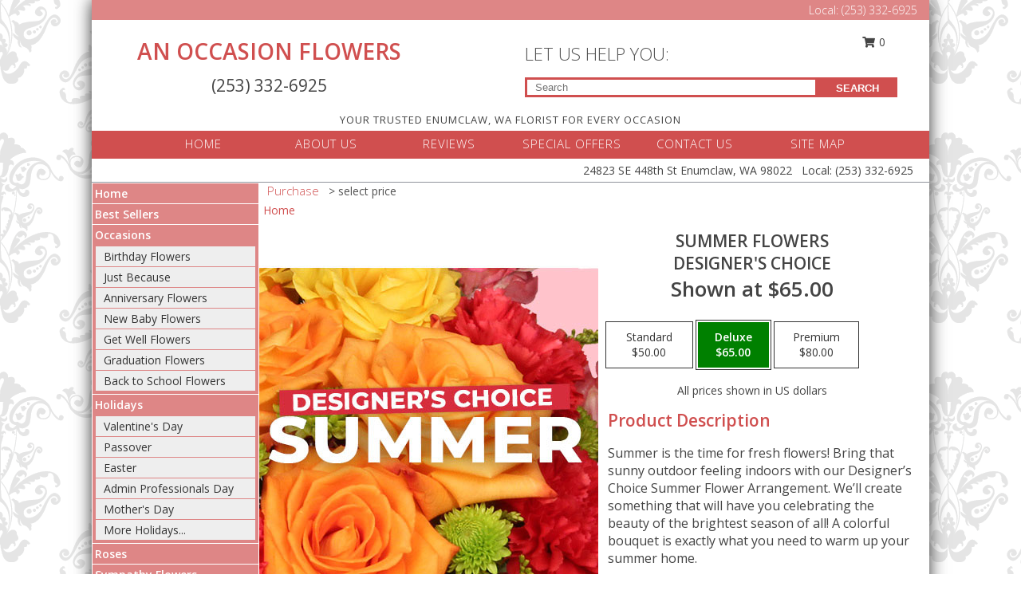

--- FILE ---
content_type: text/html; charset=UTF-8
request_url: https://www.flowersenumclaw.com/product/dc1080120.425/summer-flowers
body_size: 14076
content:
		<!DOCTYPE html>
		<html xmlns="http://www.w3.org/1999/xhtml" xml:lang="en" lang="en" xmlns:fb="http://www.facebook.com/2008/fbml">
		<head>
			<title>Summer Flowers Designer's Choice in Enumclaw, WA - AN OCCASION FLOWERS</title>
            <meta http-equiv="Content-Type" content="text/html; charset=UTF-8" />
            <meta name="description" content = "Summer is the time for fresh flowers! Bring that sunny outdoor feeling indoors with our Designer’s Choice Summer Flower Arrangement. We’ll create something that will have you celebrating the beauty of the brightest season of all! A colorful bouquet is exactly what you need to warm up your summer home. Order Summer Flowers Designer&#039;s Choice from AN OCCASION FLOWERS - Enumclaw, WA Florist &amp; Flower Shop." />
            <meta name="keywords" content = "AN OCCASION FLOWERS, Summer Flowers Designer&#039;s Choice, Enumclaw, WA, Washington" />

            <meta property="og:title" content="AN OCCASION FLOWERS" />
            <meta property="og:description" content="Summer is the time for fresh flowers! Bring that sunny outdoor feeling indoors with our Designer’s Choice Summer Flower Arrangement. We’ll create something that will have you celebrating the beauty of the brightest season of all! A colorful bouquet is exactly what you need to warm up your summer home. Order Summer Flowers Designer&#039;s Choice from AN OCCASION FLOWERS - Enumclaw, WA Florist &amp; Flower Shop." />
            <meta property="og:type" content="company" />
            <meta property="og:url" content="https://www.flowersenumclaw.com/product/dc1080120.425/summer-flowers" />
            <meta property="og:site_name" content="AN OCCASION FLOWERS" >
            <meta property="og:image" content="https://cdn.myfsn.com/flowerdatabase/s/summer-flowers-designers-choice-DC1080120.425.425.jpg">
            <meta property="og:image:secure_url" content="https://cdn.myfsn.com/flowerdatabase/s/summer-flowers-designers-choice-DC1080120.425.425.jpg" >
            <meta property="fb:admins" content="1379470747" />
            <meta name="viewport" content="width=device-width, initial-scale=1">
            <link rel="apple-touch-icon" href="https://cdn.myfsn.com/myfsn/images/touch-icons/apple-touch-icon.png" />
            <link rel="apple-touch-icon" sizes="120x120" href="https://cdn.myfsn.com/myfsn/images/touch-icons/apple-touch-icon-120x120.png" />
            <link rel="apple-touch-icon" sizes="152x152" href="https://cdn.myfsn.com/myfsn/images/touch-icons/apple-touch-icon-152x152.png" />
            <link rel="apple-touch-icon" sizes="167x167" href="https://cdn.myfsn.com/myfsn/images/touch-icons/apple-touch-icon-167x167.png" />
            <link rel="apple-touch-icon" sizes="180x180" href="https://cdn.myfsn.com/myfsn/images/touch-icons/apple-touch-icon-180x180.png" />
            <link rel="icon" sizes="192x192" href="https://cdn.myfsn.com/myfsn/images/touch-icons/touch-icon-192x192.png">
			<link href="https://fonts.googleapis.com/css?family=Open+Sans:300,400,600&display=swap" rel="stylesheet" media="print" onload="this.media='all'; this.onload=null;" type="text/css">
			<link href="https://cdn.myfsn.com/js/jquery/slicknav/slicknav.min.css" rel="stylesheet" media="print" onload="this.media='all'; this.onload=null;" type="text/css">
			<link href="https://cdn.myfsn.com/js/jquery/jquery-ui-1.13.1-myfsn/jquery-ui.min.css" rel="stylesheet" media="print" onload="this.media='all'; this.onload=null;" type="text/css">
			<link href="https://cdn.myfsn.com/css/myfsn/base.css?v=191" rel="stylesheet" type="text/css">
			            <link rel="stylesheet" href="https://cdnjs.cloudflare.com/ajax/libs/font-awesome/5.15.4/css/all.min.css" media="print" onload="this.media='all'; this.onload=null;" type="text/css" integrity="sha384-DyZ88mC6Up2uqS4h/KRgHuoeGwBcD4Ng9SiP4dIRy0EXTlnuz47vAwmeGwVChigm" crossorigin="anonymous">
            <link href="https://cdn.myfsn.com/css/myfsn/templates/twoColor/twoColor.css.php?v=191&solidColor1=D04F4F&solidColor2=DE8686&pattern=florish-bg.png&multiColor=0&color=pink&template=twoColor" rel="stylesheet" type="text/css" />            <link href="https://cdn.myfsn.com/css/myfsn/stylesMobile.css.php?v=191&solidColor1=D04F4F&solidColor2=DE8686&pattern=florish-bg.png&multiColor=0&color=pink&template=twoColor" rel="stylesheet" type="text/css" media="(max-width: 974px)">

            <link rel="stylesheet" href="https://cdn.myfsn.com/js/myfsn/front-end-dist/assets/layout-classic-Cq4XolPY.css" />
<link rel="modulepreload" href="https://cdn.myfsn.com/js/myfsn/front-end-dist/assets/layout-classic-V2NgZUhd.js" />
<script type="module" src="https://cdn.myfsn.com/js/myfsn/front-end-dist/assets/layout-classic-V2NgZUhd.js"></script>

            			<link rel="canonical" href="" />
			<script type="text/javascript" src="https://cdn.myfsn.com/js/jquery/jquery-3.6.0.min.js"></script>
                            <script type="text/javascript" src="https://cdn.myfsn.com/js/jquery/jquery-migrate-3.3.2.min.js"></script>
            
            <script defer type="text/javascript" src="https://cdn.myfsn.com/js/jquery/jquery-ui-1.13.1-myfsn/jquery-ui.min.js"></script>
            <script> jQuery.noConflict(); $j = jQuery; </script>
            <script>
                var _gaq = _gaq || [];
            </script>

			<script type="text/javascript" src="https://cdn.myfsn.com/js/jquery/slicknav/jquery.slicknav.min.js"></script>
			<script defer type="text/javascript" src="https://cdn.myfsn.com/js/myfsnProductInfo.js?v=191"></script>

        <!-- Upgraded to XHR based Google Analytics Code -->
                <script async src="https://www.googletagmanager.com/gtag/js?id=G-WGXC9H1C2M"></script>
        <script>
            window.dataLayer = window.dataLayer || [];
            function gtag(){dataLayer.push(arguments);}
            gtag('js', new Date());

                            gtag('config', 'G-WGXC9H1C2M');
                                gtag('config', 'G-EMLZ5PGJB1');
                        </script>
                    <script>
				function toggleHolidays(){
					$j(".hiddenHoliday").toggle();
				}
				
				function ping_url(a) {
					try { $j.ajax({ url: a, type: 'POST' }); }
					catch(ex) { }
					return true;
				}
				
				$j(function(){
					$j(".cartCount").append($j(".shoppingCartLink>a").text());
				});

			</script>
            <script type="text/javascript">
    (function(c,l,a,r,i,t,y){
        c[a]=c[a]||function(){(c[a].q=c[a].q||[]).push(arguments)};
        t=l.createElement(r);t.async=1;t.src="https://www.clarity.ms/tag/"+i;
        y=l.getElementsByTagName(r)[0];y.parentNode.insertBefore(t,y);
    })(window, document, "clarity", "script", "mncwclbdls");
</script>            <script type="application/ld+json">{"@context":"https:\/\/schema.org","@type":"LocalBusiness","@id":"https:\/\/www.flowersenumclaw.com","name":"AN OCCASION FLOWERS","telephone":"2533326925","email":"sandy@anoccasionflowers.com","url":"https:\/\/www.flowersenumclaw.com","priceRange":"35 - 700","address":{"@type":"PostalAddress","streetAddress":"24823 SE 448th St","addressLocality":"Enumclaw","addressRegion":"WA","postalCode":"98022","addressCountry":"USA"},"geo":{"@type":"GeoCoordinates","latitude":"47.19910","longitude":"-122.01000"},"image":"https:\/\/cdn.atwilltech.com\/myfsn\/images\/touch-icons\/touch-icon-192x192.png","openingHoursSpecification":[{"@type":"OpeningHoursSpecification","dayOfWeek":"Monday","opens":"00:00","closes":"00:00"},{"@type":"OpeningHoursSpecification","dayOfWeek":"Tuesday","opens":"09:00:00","closes":"17:00:00"},{"@type":"OpeningHoursSpecification","dayOfWeek":"Wednesday","opens":"09:00:00","closes":"17:00:00"},{"@type":"OpeningHoursSpecification","dayOfWeek":"Thursday","opens":"09:00:00","closes":"17:00:00"},{"@type":"OpeningHoursSpecification","dayOfWeek":"Friday","opens":"09:00:00","closes":"17:00:00"},{"@type":"OpeningHoursSpecification","dayOfWeek":"Saturday","opens":"09:00:00","closes":"17:00:00"},{"@type":"OpeningHoursSpecification","dayOfWeek":"Sunday","opens":"00:00","closes":"00:00"}],"specialOpeningHoursSpecification":[],"sameAs":["https:\/\/goo.gl\/maps\/eorHsYYHSXMVQu2P6"],"areaServed":{"@type":"Place","name":["Buckley","Enumclaw"]}}</script>            <script type="application/ld+json">{"@context":"https:\/\/schema.org","@type":"Service","serviceType":"Florist","provider":{"@type":"LocalBusiness","@id":"https:\/\/www.flowersenumclaw.com"}}</script>            <script type="application/ld+json">{"@context":"https:\/\/schema.org","@type":"BreadcrumbList","name":"Site Map","itemListElement":[{"@type":"ListItem","position":1,"item":{"name":"Home","@id":"https:\/\/www.flowersenumclaw.com\/"}},{"@type":"ListItem","position":2,"item":{"name":"Best Sellers","@id":"https:\/\/www.flowersenumclaw.com\/best-sellers.php"}},{"@type":"ListItem","position":3,"item":{"name":"Occasions","@id":"https:\/\/www.flowersenumclaw.com\/all_occasions.php"}},{"@type":"ListItem","position":4,"item":{"name":"Birthday Flowers","@id":"https:\/\/www.flowersenumclaw.com\/birthday.php"}},{"@type":"ListItem","position":5,"item":{"name":"Just Because","@id":"https:\/\/www.flowersenumclaw.com\/any_occasion.php"}},{"@type":"ListItem","position":6,"item":{"name":"Anniversary Flowers","@id":"https:\/\/www.flowersenumclaw.com\/anniversary.php"}},{"@type":"ListItem","position":7,"item":{"name":"New Baby Flowers","@id":"https:\/\/www.flowersenumclaw.com\/new_baby.php"}},{"@type":"ListItem","position":8,"item":{"name":"Get Well Flowers","@id":"https:\/\/www.flowersenumclaw.com\/get_well.php"}},{"@type":"ListItem","position":9,"item":{"name":"Graduation Flowers","@id":"https:\/\/www.flowersenumclaw.com\/graduation-flowers"}},{"@type":"ListItem","position":10,"item":{"name":"Back to School Flowers","@id":"https:\/\/www.flowersenumclaw.com\/back-to-school-flowers"}},{"@type":"ListItem","position":11,"item":{"name":"Holidays","@id":"https:\/\/www.flowersenumclaw.com\/holidays.php"}},{"@type":"ListItem","position":12,"item":{"name":"Valentine's Day","@id":"https:\/\/www.flowersenumclaw.com\/valentines-day-flowers.php"}},{"@type":"ListItem","position":13,"item":{"name":"Passover","@id":"https:\/\/www.flowersenumclaw.com\/passover.php"}},{"@type":"ListItem","position":14,"item":{"name":"Easter","@id":"https:\/\/www.flowersenumclaw.com\/easter-flowers.php"}},{"@type":"ListItem","position":15,"item":{"name":"Admin Professionals Day","@id":"https:\/\/www.flowersenumclaw.com\/admin-professionals-day-flowers.php"}},{"@type":"ListItem","position":16,"item":{"name":"Mother's Day","@id":"https:\/\/www.flowersenumclaw.com\/mothers-day-flowers.php"}},{"@type":"ListItem","position":17,"item":{"name":"Father's Day","@id":"https:\/\/www.flowersenumclaw.com\/fathers-day-flowers.php"}},{"@type":"ListItem","position":18,"item":{"name":"Rosh Hashanah","@id":"https:\/\/www.flowersenumclaw.com\/rosh-hashanah.php"}},{"@type":"ListItem","position":19,"item":{"name":"Grandparents Day","@id":"https:\/\/www.flowersenumclaw.com\/grandparents-day-flowers.php"}},{"@type":"ListItem","position":20,"item":{"name":"Thanksgiving (CAN)","@id":"https:\/\/www.flowersenumclaw.com\/thanksgiving-flowers-can.php"}},{"@type":"ListItem","position":21,"item":{"name":"National Boss Day","@id":"https:\/\/www.flowersenumclaw.com\/national-boss-day"}},{"@type":"ListItem","position":22,"item":{"name":"Sweetest Day","@id":"https:\/\/www.flowersenumclaw.com\/holidays.php\/sweetest-day"}},{"@type":"ListItem","position":23,"item":{"name":"Halloween","@id":"https:\/\/www.flowersenumclaw.com\/halloween-flowers.php"}},{"@type":"ListItem","position":24,"item":{"name":"Thanksgiving (USA)","@id":"https:\/\/www.flowersenumclaw.com\/thanksgiving-flowers-usa.php"}},{"@type":"ListItem","position":25,"item":{"name":"Hanukkah","@id":"https:\/\/www.flowersenumclaw.com\/hanukkah.php"}},{"@type":"ListItem","position":26,"item":{"name":"Kwanzaa","@id":"https:\/\/www.flowersenumclaw.com\/kwanzaa.php"}},{"@type":"ListItem","position":27,"item":{"name":"Christmas","@id":"https:\/\/www.flowersenumclaw.com\/christmas-flowers.php"}},{"@type":"ListItem","position":28,"item":{"name":"Roses","@id":"https:\/\/www.flowersenumclaw.com\/roses.php"}},{"@type":"ListItem","position":29,"item":{"name":"Sympathy Flowers","@id":"https:\/\/www.flowersenumclaw.com\/sympathy-flowers"}},{"@type":"ListItem","position":30,"item":{"name":"Funeral Flowers","@id":"https:\/\/www.flowersenumclaw.com\/sympathy.php"}},{"@type":"ListItem","position":31,"item":{"name":"Standing Sprays & Wreaths","@id":"https:\/\/www.flowersenumclaw.com\/sympathy-flowers\/standing-sprays"}},{"@type":"ListItem","position":32,"item":{"name":"Casket Flowers","@id":"https:\/\/www.flowersenumclaw.com\/sympathy-flowers\/casket-flowers"}},{"@type":"ListItem","position":33,"item":{"name":"Sympathy Arrangements","@id":"https:\/\/www.flowersenumclaw.com\/sympathy-flowers\/sympathy-arrangements"}},{"@type":"ListItem","position":34,"item":{"name":"Cremation and Memorial","@id":"https:\/\/www.flowersenumclaw.com\/sympathy-flowers\/cremation-and-memorial"}},{"@type":"ListItem","position":35,"item":{"name":"For The Home","@id":"https:\/\/www.flowersenumclaw.com\/sympathy-flowers\/for-the-home"}},{"@type":"ListItem","position":36,"item":{"name":"Plants","@id":"https:\/\/www.flowersenumclaw.com\/plants.php"}},{"@type":"ListItem","position":37,"item":{"name":"Seasonal","@id":"https:\/\/www.flowersenumclaw.com\/seasonal.php"}},{"@type":"ListItem","position":38,"item":{"name":"Winter Flowers","@id":"https:\/\/www.flowersenumclaw.com\/winter-flowers.php"}},{"@type":"ListItem","position":39,"item":{"name":"Spring Flowers","@id":"https:\/\/www.flowersenumclaw.com\/spring-flowers.php"}},{"@type":"ListItem","position":40,"item":{"name":"Summer Flowers","@id":"https:\/\/www.flowersenumclaw.com\/summer-flowers.php"}},{"@type":"ListItem","position":41,"item":{"name":"Fall Flowers","@id":"https:\/\/www.flowersenumclaw.com\/fall-flowers.php"}},{"@type":"ListItem","position":42,"item":{"name":"Modern\/Tropical Designs","@id":"https:\/\/www.flowersenumclaw.com\/high-styles"}},{"@type":"ListItem","position":43,"item":{"name":"Gift Baskets","@id":"https:\/\/www.flowersenumclaw.com\/gift-baskets"}},{"@type":"ListItem","position":44,"item":{"name":"Gift Items","@id":"https:\/\/www.flowersenumclaw.com\/gift_items.php"}},{"@type":"ListItem","position":45,"item":{"name":"Wedding Flowers","@id":"https:\/\/www.flowersenumclaw.com\/wedding-flowers"}},{"@type":"ListItem","position":46,"item":{"name":"Wedding Bouquets","@id":"https:\/\/www.flowersenumclaw.com\/wedding-bouquets"}},{"@type":"ListItem","position":47,"item":{"name":"Wedding Party Flowers","@id":"https:\/\/www.flowersenumclaw.com\/wedding-party-flowers"}},{"@type":"ListItem","position":48,"item":{"name":"Reception Flowers","@id":"https:\/\/www.flowersenumclaw.com\/reception-flowers"}},{"@type":"ListItem","position":49,"item":{"name":"Ceremony Flowers","@id":"https:\/\/www.flowersenumclaw.com\/ceremony-flowers"}},{"@type":"ListItem","position":50,"item":{"name":"Patriotic Flowers","@id":"https:\/\/www.flowersenumclaw.com\/patriotic-flowers"}},{"@type":"ListItem","position":51,"item":{"name":"Prom Flowers","@id":"https:\/\/www.flowersenumclaw.com\/prom-flowers"}},{"@type":"ListItem","position":52,"item":{"name":"Corsages","@id":"https:\/\/www.flowersenumclaw.com\/prom-flowers\/corsages"}},{"@type":"ListItem","position":53,"item":{"name":"Boutonnieres","@id":"https:\/\/www.flowersenumclaw.com\/prom-flowers\/boutonnieres"}},{"@type":"ListItem","position":54,"item":{"name":"Hairpieces & Handheld Bouquets","@id":"https:\/\/www.flowersenumclaw.com\/prom-flowers\/hairpieces-handheld-bouquets"}},{"@type":"ListItem","position":55,"item":{"name":"En Espa\u00f1ol","@id":"https:\/\/www.flowersenumclaw.com\/en-espanol.php"}},{"@type":"ListItem","position":56,"item":{"name":"Love & Romance","@id":"https:\/\/www.flowersenumclaw.com\/love-romance"}},{"@type":"ListItem","position":57,"item":{"name":"About Us","@id":"https:\/\/www.flowersenumclaw.com\/about_us.php"}},{"@type":"ListItem","position":58,"item":{"name":"Luxury","@id":"https:\/\/www.flowersenumclaw.com\/luxury"}},{"@type":"ListItem","position":59,"item":{"name":"Reviews","@id":"https:\/\/www.flowersenumclaw.com\/reviews.php"}},{"@type":"ListItem","position":60,"item":{"name":"Custom Orders","@id":"https:\/\/www.flowersenumclaw.com\/custom_orders.php"}},{"@type":"ListItem","position":61,"item":{"name":"Special Offers","@id":"https:\/\/www.flowersenumclaw.com\/special_offers.php"}},{"@type":"ListItem","position":62,"item":{"name":"Contact Us","@id":"https:\/\/www.flowersenumclaw.com\/contact_us.php"}},{"@type":"ListItem","position":63,"item":{"name":"Flower Delivery","@id":"https:\/\/www.flowersenumclaw.com\/flower-delivery.php"}},{"@type":"ListItem","position":64,"item":{"name":"Funeral Home Flower Delivery","@id":"https:\/\/www.flowersenumclaw.com\/funeral-home-delivery.php"}},{"@type":"ListItem","position":65,"item":{"name":"Hospital Flower Delivery","@id":"https:\/\/www.flowersenumclaw.com\/hospital-delivery.php"}},{"@type":"ListItem","position":66,"item":{"name":"Site Map","@id":"https:\/\/www.flowersenumclaw.com\/site_map.php"}},{"@type":"ListItem","position":67,"item":{"name":"COVID-19-Update","@id":"https:\/\/www.flowersenumclaw.com\/covid-19-update"}},{"@type":"ListItem","position":68,"item":{"name":"Pricing & Substitution Policy","@id":"https:\/\/www.flowersenumclaw.com\/pricing-substitution-policy"}}]}</script>		</head>
		<body>
                    <div id="google_translate_element" style="background-color:white;"></div>
            <script type="text/javascript">
              function googleTranslateElementInit() {
                new google.translate.TranslateElement(
                  {pageLanguage: 'en', includedLanguages: "fr,es",},
                  'google_translate_element'
                );
                document.documentElement.style.height = '';
              }
            </script>
            <script async src="https://translate.google.com/translate_a/element.js?cb=googleTranslateElementInit"></script>
            <style>
                @media print {
                    /* Stop view_order.php from being printed on 2 pages. */
                    #google_translate_element {
                        display: none;
                    }
                    body {
                        margin: 0;
                    }
                }
            </style>
            		<div id="wrapper" class="js-nav-popover-boundary">
        <button onclick="window.location.href='#content'" class="skip-link">Skip to Main Content</button>
		<div style="font-size:22px;padding-top:1rem;display:none;" class='topMobileLink topMobileLeft'>
			<a style="text-decoration:none;display:block; height:45px;" onclick="return ping_url('/request/trackPhoneClick.php?clientId=286360&number=2533326925');" href="tel:+1-253-332-6925">
				<span style="vertical-align: middle;" class="fas fa-mobile fa-2x"></span>
					<span>(253) 332-6925</span>
			</a>
		</div>
		<div style="font-size:22px;padding-top:1rem;display:none;" class='topMobileLink topMobileRight'>
			<a href="#" onclick="$j('.shoppingCartLink').submit()" role="button" class='hoverLink' aria-label="View Items in Cart" style='font-weight: normal;
				text-decoration: none; font-size:22px;display:block; height:45px;'>
				<span style='padding-right:15px;' class='fa fa-shopping-cart fa-lg' aria-hidden='true'></span>
                <span class='cartCount' style='text-transform: none;'></span>
            </a>
		</div>
        <header><div class='socHeaderMsg'></div>		<div class="customHeader">
            <div class="topHeaderBar">
            <!--			@todo user id 3??-->
                <span style='font-size:14px;float:right;color:white;font-weight:bold;margin-right:15px;margin-top:3px;font-weight: 300;'>
				<span>Local:</span>        <a  class="phoneNumberLink" href='tel: +1-253-332-6925' aria-label="Call Local number: +1-253-332-6925"
            onclick="return ping_url('/request/trackPhoneClick.php?clientId=286360&number=2533326925');" >
            (253) 332-6925        </a>
        				</span>
			</div>
			
			<div style="text-align:center;float:left;width:445px">
				                    <h1>
                        <a class="headerLink backColor" href="https://www.flowersenumclaw.com">AN OCCASION FLOWERS</a>
                    </h1>
                    <span style="font-size: 1.5em; margin-bottom: 5px; display: block">
					        <a  class="phoneNumberLink" href='tel: +1-253-332-6925' aria-label="Call Local number: +1-253-332-6925"
            onclick="return ping_url('/request/trackPhoneClick.php?clientId=286360&number=2533326925');" >
            (253) 332-6925        </a>
                            </span>
							</div>
			<div style="float:right;position:relative;margin-top:15px;">
				<div>
											<div style="display:block;height:24px;text-align:right;position:absolute;z-index:100;float:left;margin-right:55px;right:0;top: -7px;">
							<form class="shoppingCartLink" action="https://www.flowersenumclaw.com/Shopping_Cart.php" method="post" style="width:90px;display:inline-block;zoom: 1;*display: inline;">
                                <input type="hidden" name="cartId" value="">
                                <input type="hidden" name="sessionId" value="">
                                <input type="hidden" name="shop_id" value="2533326925">
                                <input type="hidden" name="order_src" value="">
                                <input type="hidden" name="url_promo" value="">
                                    <a href="#" onclick="$j('.shoppingCartLink').submit()" aria-label="View Items in Cart" role="button">
                                    <span class="fa fa-shopping-cart fa-fw" aria-hidden="true"></span>
                                    0                                    </a>
							</form>
						</div>
						<div style="clear:both"></div>
											<div class="searchBox" style="margin-top:0px;margin-bottom:15px;">
														<div class="searchBoxText">LET US HELP YOU:</div>
							<div id="pageSearch">
								<form action="https://www.flowersenumclaw.com/search_site.php" method="get" id="searchForm" role="search" aria-label="Product">
								<input type="text" style="height:17px;padding-left:10px;position:relative;top:15px;float:left;border:3px solid #D04F4F;width:349px" name="myFSNSearch" title='Product Search' aria-label="Product Search" class="myFSNSearch" placeholder="Search">
								<button type="submit" class="searchBoxButton">SEARCH</button>
								</form>
							</div>
														<div style="clear:both"></div>
					</div>
									</div>
			</div>
			<div style="clear:both"></div>
			<div style="text-align: center;"><div id="tagline">YOUR TRUSTED ENUMCLAW, WA FLORIST FOR EVERY OCCASION </div></div>
			<div class="bottomHeaderBar">
				<div style="position:relative;">
					<a class="topMenuLink" href="https://www.flowersenumclaw.com/">HOME</a>
										<a class="topMenuLink" href="https://www.flowersenumclaw.com/about_us.php">ABOUT US</a>
										<a class="topMenuLink" href="https://www.flowersenumclaw.com/reviews.php">REVIEWS</a>
										<a class="topMenuLink" href="https://www.flowersenumclaw.com/special_offers.php">SPECIAL OFFERS</a>
										<a class="topMenuLink" href="https://www.flowersenumclaw.com/contact_us.php">CONTACT US</a>
										<a class="topMenuLink" href="https://www.flowersenumclaw.com/site_map.php">SITE MAP</a>
									</div>
			</div>
			<div style="clear:both"></div>
            <!--			@todo why is this only user 3??-->
            <div class="headerAddress">
                <span><span>24823 SE 448th St </span><span>Enumclaw</span>, <span class="region">WA</span> <span class="postal-code">98022</span></span> 
                <span>&nbsp Local:</span>        <a  class="phoneNumberLink" href='tel: +1-253-332-6925' aria-label="Call Local number: +1-253-332-6925"
            onclick="return ping_url('/request/trackPhoneClick.php?clientId=286360&number=2533326925');" >
            (253) 332-6925        </a>
        </div>
		</div>
		<div style="clear:both"></div>
		                    <style>
                        @media (min-width: 1051px) {
                            body {
                                background-image: url("https://cdn.myfsn.com/images/backgrounds/2dd199b05e3789e02518af501b277930.png?lm=1564087256");
                                background-repeat: repeat;
                                background-position: top left;
                                background-attachment: fixed;
                                opacity: 1;
                            }
                        }
                    </style>
                            <style>
            @media (min-width: 1051px) {
                body {
                    background-color: #ffffff;
                }
            }
        </style>
        </header>			<div class="contentNavWrapper">
			<div id="navigation">
								<div style="clear:both"></div>
                <nav aria-label="Site">
                    <ul id="mainMenu">
                    <li class="hideForFull">
                        <a class='mobileDialogLink' onclick="return ping_url('/request/trackPhoneClick.php?clientId=286360&number=2533326925');" href="tel:+1-253-332-6925">
                            <span style="vertical-align: middle;" class="fas fa-mobile fa-2x"></span>
                            <span>(253) 332-6925</span>
                        </a>
                    </li>
                    <li class="hideForFull">
                        <div class="mobileNavSearch">
                                                        <form id="mobileSearchForm" action="https://www.flowersenumclaw.com/search_site.php" method="get" role="search" aria-label="Product">
                                <input type="text" title='Product Search' aria-label="Product Search" class="myFSNSearch" name="myFSNSearch">
                                <img style="width:32px;display:inline-block;vertical-align:middle;cursor:pointer" src="https://cdn.myfsn.com/myfsn/images/mag-glass.png" alt="search" onclick="$j('#mobileSearchForm').submit()">
                            </form>
                                                    </div>
                    </li>

                    <li><a href="https://www.flowersenumclaw.com/" title="Home" style="text-decoration: none;">Home</a></li><li><a href="https://www.flowersenumclaw.com/best-sellers.php" title="Best Sellers" style="text-decoration: none;">Best Sellers</a></li><li><a href="https://www.flowersenumclaw.com/all_occasions.php" title="Occasions" style="text-decoration: none;">Occasions</a><ul><li><a href="https://www.flowersenumclaw.com/birthday.php" title="Birthday Flowers">Birthday Flowers</a></li>
<li><a href="https://www.flowersenumclaw.com/any_occasion.php" title="Just Because">Just Because</a></li>
<li><a href="https://www.flowersenumclaw.com/anniversary.php" title="Anniversary Flowers">Anniversary Flowers</a></li>
<li><a href="https://www.flowersenumclaw.com/new_baby.php" title="New Baby Flowers">New Baby Flowers</a></li>
<li><a href="https://www.flowersenumclaw.com/get_well.php" title="Get Well Flowers">Get Well Flowers</a></li>
<li><a href="https://www.flowersenumclaw.com/graduation-flowers" title="Graduation Flowers">Graduation Flowers</a></li>
<li><a href="https://www.flowersenumclaw.com/back-to-school-flowers" title="Back to School Flowers">Back to School Flowers</a></li>
</ul></li><li><a href="https://www.flowersenumclaw.com/holidays.php" title="Holidays" style="text-decoration: none;">Holidays</a><ul><li><a href="https://www.flowersenumclaw.com/valentines-day-flowers.php" title="Valentine's Day">Valentine's Day</a></li>
<li><a href="https://www.flowersenumclaw.com/passover.php" title="Passover">Passover</a></li>
<li><a href="https://www.flowersenumclaw.com/easter-flowers.php" title="Easter">Easter</a></li>
<li><a href="https://www.flowersenumclaw.com/admin-professionals-day-flowers.php" title="Admin Professionals Day">Admin Professionals Day</a></li>
<li><a href="https://www.flowersenumclaw.com/mothers-day-flowers.php" title="Mother's Day">Mother's Day</a></li>
<li><a role='button' name='holidays' href='javascript:' onclick='toggleHolidays()' title="Holidays">More Holidays...</a></li>
<li class="hiddenHoliday"><a href="https://www.flowersenumclaw.com/fathers-day-flowers.php"  title="Father's Day">Father's Day</a></li>
<li class="hiddenHoliday"><a href="https://www.flowersenumclaw.com/rosh-hashanah.php"  title="Rosh Hashanah">Rosh Hashanah</a></li>
<li class="hiddenHoliday"><a href="https://www.flowersenumclaw.com/grandparents-day-flowers.php"  title="Grandparents Day">Grandparents Day</a></li>
<li class="hiddenHoliday"><a href="https://www.flowersenumclaw.com/thanksgiving-flowers-can.php"  title="Thanksgiving (CAN)">Thanksgiving (CAN)</a></li>
<li class="hiddenHoliday"><a href="https://www.flowersenumclaw.com/national-boss-day"  title="National Boss Day">National Boss Day</a></li>
<li class="hiddenHoliday"><a href="https://www.flowersenumclaw.com/holidays.php/sweetest-day"  title="Sweetest Day">Sweetest Day</a></li>
<li class="hiddenHoliday"><a href="https://www.flowersenumclaw.com/halloween-flowers.php"  title="Halloween">Halloween</a></li>
<li class="hiddenHoliday"><a href="https://www.flowersenumclaw.com/thanksgiving-flowers-usa.php"  title="Thanksgiving (USA)">Thanksgiving (USA)</a></li>
<li class="hiddenHoliday"><a href="https://www.flowersenumclaw.com/hanukkah.php"  title="Hanukkah">Hanukkah</a></li>
<li class="hiddenHoliday"><a href="https://www.flowersenumclaw.com/christmas-flowers.php"  title="Christmas">Christmas</a></li>
<li class="hiddenHoliday"><a href="https://www.flowersenumclaw.com/kwanzaa.php"  title="Kwanzaa">Kwanzaa</a></li>
</ul></li><li><a href="https://www.flowersenumclaw.com/roses.php" title="Roses" style="text-decoration: none;">Roses</a></li><li><a href="https://www.flowersenumclaw.com/sympathy-flowers" title="Sympathy Flowers" style="text-decoration: none;">Sympathy Flowers</a><ul><li><a href="https://www.flowersenumclaw.com/sympathy.php" title="Funeral Flowers">Funeral Flowers</a></li>
<li><a href="https://www.flowersenumclaw.com/sympathy-flowers/standing-sprays" title="Standing Sprays & Wreaths">Standing Sprays & Wreaths</a></li>
<li><a href="https://www.flowersenumclaw.com/sympathy-flowers/casket-flowers" title="Casket Flowers">Casket Flowers</a></li>
<li><a href="https://www.flowersenumclaw.com/sympathy-flowers/sympathy-arrangements" title="Sympathy Arrangements">Sympathy Arrangements</a></li>
<li><a href="https://www.flowersenumclaw.com/sympathy-flowers/cremation-and-memorial" title="Cremation and Memorial">Cremation and Memorial</a></li>
<li><a href="https://www.flowersenumclaw.com/sympathy-flowers/for-the-home" title="For The Home">For The Home</a></li>
</ul></li><li><a href="https://www.flowersenumclaw.com/plants.php" title="Plants" style="text-decoration: none;">Plants</a></li><li><a href="https://www.flowersenumclaw.com/seasonal.php" title="Seasonal" style="text-decoration: none;">Seasonal</a><ul><li><a href="https://www.flowersenumclaw.com/winter-flowers.php" title="Winter Flowers">Winter Flowers</a></li>
<li><a href="https://www.flowersenumclaw.com/spring-flowers.php" title="Spring Flowers">Spring Flowers</a></li>
<li><a href="https://www.flowersenumclaw.com/summer-flowers.php" title="Summer Flowers">Summer Flowers</a></li>
<li><a href="https://www.flowersenumclaw.com/fall-flowers.php" title="Fall Flowers">Fall Flowers</a></li>
</ul></li><li><a href="https://www.flowersenumclaw.com/high-styles" title="Modern/Tropical Designs" style="text-decoration: none;">Modern/Tropical Designs</a></li><li><a href="https://www.flowersenumclaw.com/gift-baskets" title="Gift Baskets" style="text-decoration: none;">Gift Baskets</a></li><li><a href="https://www.flowersenumclaw.com/gift_items.php" title="Gift Items" style="text-decoration: none;">Gift Items</a></li><li><a href="https://www.flowersenumclaw.com/wedding-flowers" title="Wedding Flowers" style="text-decoration: none;">Wedding Flowers</a></li><li><a href="https://www.flowersenumclaw.com/wedding-bouquets" title="Wedding Bouquets" style="text-decoration: none;">Wedding Bouquets</a></li><li><a href="https://www.flowersenumclaw.com/wedding-party-flowers" title="Wedding Party Flowers" style="text-decoration: none;">Wedding Party Flowers</a></li><li><a href="https://www.flowersenumclaw.com/reception-flowers" title="Reception Flowers" style="text-decoration: none;">Reception Flowers</a></li><li><a href="https://www.flowersenumclaw.com/ceremony-flowers" title="Ceremony Flowers" style="text-decoration: none;">Ceremony Flowers</a></li><li><a href="https://www.flowersenumclaw.com/patriotic-flowers" title="Patriotic Flowers" style="text-decoration: none;">Patriotic Flowers</a></li><li><a href="https://www.flowersenumclaw.com/prom-flowers" title="Prom Flowers" style="text-decoration: none;">Prom Flowers</a><ul><li><a href="https://www.flowersenumclaw.com/prom-flowers/corsages" title="Corsages">Corsages</a></li>
<li><a href="https://www.flowersenumclaw.com/prom-flowers/boutonnieres" title="Boutonnieres">Boutonnieres</a></li>
<li><a href="https://www.flowersenumclaw.com/prom-flowers/hairpieces-handheld-bouquets" title="Hairpieces & Handheld Bouquets">Hairpieces & Handheld Bouquets</a></li>
</ul></li><li><a href="https://www.flowersenumclaw.com/en-espanol.php" title="En Español" style="text-decoration: none;">En Español</a></li><li><a href="https://www.flowersenumclaw.com/love-romance" title="Love & Romance" style="text-decoration: none;">Love & Romance</a></li><li><a href="https://www.flowersenumclaw.com/about_us.php" title="About Us" style="text-decoration: none;">About Us</a></li><li><a href="https://www.flowersenumclaw.com/luxury" title="Luxury" style="text-decoration: none;">Luxury</a></li><li><a href="https://www.flowersenumclaw.com/custom_orders.php" title="Custom Orders" style="text-decoration: none;">Custom Orders</a></li><li><a href="https://www.flowersenumclaw.com/covid-19-update" title="COVID-19-Update" style="text-decoration: none;">COVID-19-Update</a></li><li><a href="https://www.flowersenumclaw.com/pricing-substitution-policy" title="Pricing & Substitution Policy" style="text-decoration: none;">Pricing & Substitution Policy</a></li>                    </ul>
                </nav>
			<div style='margin-top:10px;margin-bottom:10px'></div></div>        <script>
            gtag('event', 'view_item', {
                currency: "USD",
                value: 65,
                items: [
                    {
                        item_id: "DC1080120.425",
                        item_name: "Summer Flowers",
                        item_category: "Designer's Choice",
                        price: 65,
                        quantity: 1
                    }
                ]
            });
        </script>
        
    <main id="content">
        <div id="pageTitle">Purchase</div>
        <div id="subTitle" style="color:#535353">&gt; select price</div>
        <div class='breadCrumb'> <a href="https://www.flowersenumclaw.com/" title="Home">Home</a></div> <!-- Begin Feature -->

                        <style>
                #footer {
                    float:none;
                    margin: auto;
                    width: 1050px;
                    background-color: #ffffff;
                }
                .contentNavWrapper {
                    overflow: auto;
                }
                </style>
                        <div>
            <script type="application/ld+json">{"@context":"https:\/\/schema.org","@type":"Product","name":"SUMMER FLOWERS","brand":{"@type":"Brand","name":"AN OCCASION FLOWERS"},"image":"https:\/\/cdn.myfsn.com\/flowerdatabase\/s\/summer-flowers-designers-choice-DC1080120.425.300.jpg","description":"Summer is the time for fresh flowers! Bring that sunny outdoor feeling indoors with our Designer\u2019s Choice Summer Flower Arrangement. We\u2019ll create something that will have you celebrating the beauty of the brightest season of all! A colorful bouquet is exactly what you need to warm up your summer home.","mpn":"DC1080120.425","sku":"DC1080120.425","offers":[{"@type":"AggregateOffer","lowPrice":"50.00","highPrice":"80.00","priceCurrency":"USD","offerCount":"1"},{"@type":"Offer","price":"50.00","url":"80.00","priceCurrency":"USD","availability":"https:\/\/schema.org\/InStock","priceValidUntil":"2100-12-31"}]}</script>            <div id="newInfoPageProductWrapper">
            <div id="newProductInfoLeft" class="clearFix">
            <div class="image">
                                <img class="norightclick productPageImage"
                                    width="365"
                    height="442"
                                src="https://cdn.myfsn.com/flowerdatabase/s/summer-flowers-designers-choice-DC1080120.425.425.jpg"
                alt="Summer Flowers Designer's Choice" />
                </div>
            </div>
            <div id="newProductInfoRight" class="clearFix">
                <form action="https://www.flowersenumclaw.com/Add_Product.php" method="post">
                    <input type="hidden" name="strPhotoID" value="DC1080120.425">
                    <input type="hidden" name="page_id" value="">
                    <input type="hidden" name="shop_id" value="">
                    <input type="hidden" name="src" value="">
                    <input type="hidden" name="url_promo" value="">
                    <div id="productNameInfo">
                        <div style="font-size: 21px; font-weight: 900">
                            SUMMER FLOWERS<BR/>DESIGNER'S CHOICE
                        </div>
                                                <div id="price-indicator"
                             style="font-size: 26px; font-weight: 900">
                            Shown at $65.00                        </div>
                                            </div>
                    <br>

                            <div class="flexContainer" id="newProductPricingInfoContainer">
                <br>
                <div id="newProductPricingInfoContainerInner">

                    <div class="price-flexbox" id="purchaseOptions">
                                                    <span class="price-radio-span">
                                <label for="fsn-id-0"
                                       class="price-label productHover ">
                                    <input type="radio"
                                           name="price_selected"
                                           data-price="$50.00"
                                           value = "1"
                                           class="price-notice price-button"
                                           id="fsn-id-0"
                                                                                       aria-label="Select pricing $50.00 for standard Designer&#039;s Choice"
                                    >
                                    <span class="gridWrapper">
                                        <span class="light gridTop">Standard</span>
                                        <span class="heavy gridTop">Standard</span>
                                        <span class="light gridBottom">$50.00</span>
                                        <span class="heavy gridBottom">$50.00</span>
                                    </span>
                                </label>
                            </span>
                                                        <span class="price-radio-span">
                                <label for="fsn-id-1"
                                       class="price-label productHover pn-selected">
                                    <input type="radio"
                                           name="price_selected"
                                           data-price="$65.00"
                                           value = "2"
                                           class="price-notice price-button"
                                           id="fsn-id-1"
                                           checked                                            aria-label="Select pricing $65.00 for deluxe Designer&#039;s Choice"
                                    >
                                    <span class="gridWrapper">
                                        <span class="light gridTop">Deluxe</span>
                                        <span class="heavy gridTop">Deluxe</span>
                                        <span class="light gridBottom">$65.00</span>
                                        <span class="heavy gridBottom">$65.00</span>
                                    </span>
                                </label>
                            </span>
                                                        <span class="price-radio-span">
                                <label for="fsn-id-2"
                                       class="price-label productHover ">
                                    <input type="radio"
                                           name="price_selected"
                                           data-price="$80.00"
                                           value = "3"
                                           class="price-notice price-button"
                                           id="fsn-id-2"
                                                                                       aria-label="Select pricing $80.00 for premium Designer&#039;s Choice"
                                    >
                                    <span class="gridWrapper">
                                        <span class="light gridTop">Premium</span>
                                        <span class="heavy gridTop">Premium</span>
                                        <span class="light gridBottom">$80.00</span>
                                        <span class="heavy gridBottom">$80.00</span>
                                    </span>
                                </label>
                            </span>
                                                </div>
                </div>
            </div>
                                <p style="text-align: center">
                        All prices shown in US dollars                        </p>
                        
                                <div id="productDescription" class='descriptionClassic'>
                                    <h2>Product Description</h2>
                    <p style="font-size: 16px;" aria-label="Product Description">
                    Summer is the time for fresh flowers! Bring that sunny outdoor feeling indoors with our Designer’s Choice Summer Flower Arrangement. We’ll create something that will have you celebrating the beauty of the brightest season of all! A colorful bouquet is exactly what you need to warm up your summer home.                    </p>
                                
                <p id="recipeContainer" aria-label="Recipe Content">
                                    </p>
                </div>
                <div id="productPageUrgencyWrapper">
                                </div>
                <div id="productPageBuyButtonWrapper">
                            <style>
            .addToCartButton {
                font-size: 19px;
                background-color: #D04F4F;
                color: white;
                padding: 3px;
                margin-top: 14px;
                cursor: pointer;
                display: block;
                text-decoration: none;
                font-weight: 300;
                width: 100%;
                outline-offset: -10px;
            }
        </style>
        <input type="submit" class="addToCartButton adaOnHoverCustomBackgroundColor adaButtonTextColor" value="Buy Now" aria-label="Buy Summer Flowers for $65.00" title="Buy Summer Flowers for $65.00">                </div>
                </form>
            </div>
            </div>
            </div>
                    <script>
                var dateSelectedClass = 'pn-selected';
                $j(function() {
                    $j('.price-notice').on('click', function() {
                        if(!$j(this).parent().hasClass(dateSelectedClass)) {
                            $j('.pn-selected').removeClass(dateSelectedClass);
                            $j(this).parent().addClass(dateSelectedClass);
                            $j('#price-indicator').text('Selected: ' + $j(this).data('price'));
                            if($j('.addToCartButton').length) {
                                const text = $j('.addToCartButton').attr("aria-label").replace(/\$\d+\.\d\d/, $j(this).data("price"));
                                $j('.addToCartButton').attr("aria-label", text);
                                $j('.addToCartButton').attr("title", text);
                            }
                        }
                    });
                });
            </script>
                <div class="clear"></div>
                <h2 id="suggestedProducts" class="suggestProducts">You might also be interested in these arrangements</h2>
        <div style="text-align:center">
            
            <div class="product_new productMedium">
                <div class="prodImageContainerM">
                    <a href="https://www.flowersenumclaw.com/product/va08008/true-love-blooms" aria-label="View TRUE LOVE BLOOMS Floral Arrangement Info">
                        <img class="productImageMedium"
                                                    width="167"
                            height="203"
                                                src="https://cdn.myfsn.com/flowerdatabase/t/true-love-blooms-floral-arrangement-VA08008.167.jpg"
                        alt="TRUE LOVE BLOOMS Floral Arrangement"
                        />
                    </a>
                </div>
                <div class="productSubImageText">
                                        <div class='namePriceString'>
                        <span role="heading" aria-level="3" aria-label="TRUE LOVE BLOOMS FLORAL ARRANGEMENT"
                              style='text-align: left;float: left;text-overflow: ellipsis;
                                width: 67%; white-space: nowrap; overflow: hidden'>TRUE LOVE BLOOMS</span>
                        <span style='float: right;text-align: right; width:33%;'> $90.00</span>
                    </div>
                    <div style='clear: both'></div>
                    </div>
                    
                <div class="buttonSection adaOnHoverBackgroundColor">
                    <div style="display: inline-block; text-align: center; height: 100%">
                        <div class="button" style="display: inline-block; font-size: 16px; width: 100%; height: 100%;">
                                                            <a style="height: 100%; width: 100%" class="prodButton adaButtonTextColor" title="Buy Now"
                                   href="https://www.flowersenumclaw.com/Add_Product.php?strPhotoID=VA08008&amp;price_selected=2&amp;page_id=16"
                                   aria-label="Buy TRUE LOVE BLOOMS Now for  $90.00">
                                    Buy Now                                </a>
                                                        </div>
                    </div>
                </div>
            </div>
            
            <div class="product_new productMedium">
                <div class="prodImageContainerM">
                    <a href="https://www.flowersenumclaw.com/product/va05619/purple-blooms-of-bliss" aria-label="View Purple Blooms of Bliss Floral Arrangement Info">
                        <img class="productImageMedium"
                                                    width="167"
                            height="203"
                                                src="https://cdn.myfsn.com/flowerdatabase/p/purple-blooms-of-bliss-floral-arrangement-VA05619.167.jpg"
                        alt="Purple Blooms of Bliss Floral Arrangement"
                        />
                    </a>
                </div>
                <div class="productSubImageText">
                                        <div class='namePriceString'>
                        <span role="heading" aria-level="3" aria-label="PURPLE BLOOMS OF BLISS FLORAL ARRANGEMENT"
                              style='text-align: left;float: left;text-overflow: ellipsis;
                                width: 67%; white-space: nowrap; overflow: hidden'>PURPLE BLOOMS OF BLISS</span>
                        <span style='float: right;text-align: right; width:33%;'> $70.00</span>
                    </div>
                    <div style='clear: both'></div>
                    </div>
                    
                <div class="buttonSection adaOnHoverBackgroundColor">
                    <div style="display: inline-block; text-align: center; height: 100%">
                        <div class="button" style="display: inline-block; font-size: 16px; width: 100%; height: 100%;">
                                                            <a style="height: 100%; width: 100%" class="prodButton adaButtonTextColor" title="Buy Now"
                                   href="https://www.flowersenumclaw.com/Add_Product.php?strPhotoID=VA05619&amp;price_selected=2&amp;page_id=16"
                                   aria-label="Buy PURPLE BLOOMS OF BLISS Now for  $70.00">
                                    Buy Now                                </a>
                                                        </div>
                    </div>
                </div>
            </div>
            
            <div class="product_new productMedium">
                <div class="prodImageContainerM">
                    <a href="https://www.flowersenumclaw.com/product/va92219/pink-n-flirty" aria-label="View Pink N&#039; Flirty Floral Design Info">
                        <img class="productImageMedium"
                                                    width="167"
                            height="203"
                                                src="https://cdn.myfsn.com/flowerdatabase/p/pink-n-flirty-floral-design-VA92219.167.jpg"
                        alt="Pink N&#039; Flirty Floral Design"
                        />
                    </a>
                </div>
                <div class="productSubImageText">
                                        <div class='namePriceString'>
                        <span role="heading" aria-level="3" aria-label="PINK N&#039; FLIRTY FLORAL DESIGN"
                              style='text-align: left;float: left;text-overflow: ellipsis;
                                width: 67%; white-space: nowrap; overflow: hidden'>PINK N' FLIRTY</span>
                        <span style='float: right;text-align: right; width:33%;'> $70.00</span>
                    </div>
                    <div style='clear: both'></div>
                    </div>
                    
                <div class="buttonSection adaOnHoverBackgroundColor">
                    <div style="display: inline-block; text-align: center; height: 100%">
                        <div class="button" style="display: inline-block; font-size: 16px; width: 100%; height: 100%;">
                                                            <a style="height: 100%; width: 100%" class="prodButton adaButtonTextColor" title="Buy Now"
                                   href="https://www.flowersenumclaw.com/Add_Product.php?strPhotoID=VA92219&amp;price_selected=2&amp;page_id=16"
                                   aria-label="Buy PINK N&#039; FLIRTY Now for  $70.00">
                                    Buy Now                                </a>
                                                        </div>
                    </div>
                </div>
            </div>
                    </div>
        <div class="clear"></div>
        <div id="storeInfoPurchaseWide"><br>
            <h2>Substitution Policy</h2>
                <br>
                When you order custom designs, they will be produced as closely as possible to the picture. Please remember that each design is custom made. No two arrangements are exactly alike and color and/or variety substitutions of flowers and containers may be necessary. Prices and availability of seasonal flowers may vary.                <br>
                <br>
                Our professional staff of floral designers are always eager to discuss any special design or product requests. Call us at the number above and we will be glad to assist you with a special request or a timed delivery.        </div>
    </main>
    		<div style="clear:both"></div>
		<div id="footerTagline"></div>
		<div style="clear:both"></div>
		</div>
			<footer id="footer">
			    <!-- delivery area -->
			    <div id="footerDeliveryArea">
					 <h2 id="deliveryAreaText">Flower Delivery To Enumclaw, WA</h2>
			        <div id="footerDeliveryButton">
			            <a href="https://www.flowersenumclaw.com/flower-delivery.php" aria-label="See Where We Deliver">See Delivery Areas</a>
			        </div>
                </div>
                <!-- next 3 divs in footerShopInfo should be put inline -->
                <div id="footerShopInfo">
                    <nav id='footerLinks'  class="shopInfo" aria-label="Footer">
                        <a href='https://www.flowersenumclaw.com/about_us.php'><div><span>About Us</span></div></a><a href='https://www.flowersenumclaw.com/reviews.php'><div><span>Reviews</span></div></a><a href='https://www.flowersenumclaw.com/special_offers.php'><div><span>Special Offers</span></div></a><a href='https://www.flowersenumclaw.com/contact_us.php'><div><span>Contact Us</span></div></a><a href='https://www.flowersenumclaw.com/pricing-substitution-policy'><div><span>Pricing & Substitution Policy</span></div></a><a href='https://www.flowersenumclaw.com/site_map.php'><div><span>Site Map</span></div></a>					</nav>
                    <div id="footerShopHours"  class="shopInfo">
                                        </div>
                    <div id="footerShopAddress"  class="shopInfo">
						<div id='footerAddress'>
							<div class="bold">AN OCCASION FLOWERS</div>
							<div class="address"><span class="street-address">24823 SE 448th St<div><span class="locality">Enumclaw</span>, <span class="region">WA</span>. <span class="postal-code">98022</span></div></span></div>							<span style='color: inherit; text-decoration: none'>LOCAL:         <a  class="phoneNumberLink" href='tel: +1-253-332-6925' aria-label="Call local number: +1-253-332-6925"
            onclick="return ping_url('/request/trackPhoneClick.php?clientId=286360&number=2533326925');" >
            (253) 332-6925        </a>
        <span>						</div>
						<br><br>
						<div id='footerWebCurrency'>
							All prices shown in US dollars						</div>
						<br>
						<div>
							<div class="ccIcon" title="American Express"><span class="fab fa-cc-amex fa-2x" aria-hidden="true"></span>
                    <span class="sr-only">American Express</span>
                    <br><span>&nbsp</span>
                  </div><div class="ccIcon" title="Mastercard"><span class="fab fa-cc-mastercard fa-2x" aria-hidden="true"></span>                    
                  <span class="sr-only">MasterCard</span>
                  <br><span>&nbsp</span>
                  </div><div class="ccIcon" title="Visa"><span class="fab fa-cc-visa fa-2x" aria-hidden="true"></span>
                  <span class="sr-only">Visa</span>
                  <br><span>&nbsp</span>
                  </div><div class="ccIcon" title="Discover"><span class="fab fa-cc-discover fa-2x" aria-hidden="true"></span>
                  <span class="sr-only">Discover</span>
                  <br><span>&nbsp</span>
                  </div><br><div class="ccIcon" title="PayPal">
                    <span class="fab fa-cc-paypal fa-2x" aria-hidden="true"></span>
                    <span class="sr-only">PayPal</span>
                  </div>						</div>
                    	<br><br>
                    	<div>
    <img class="trustwaveSealImage" src="https://seal.securetrust.com/seal_image.php?customerId=w6ox8fWieVRIVGcTgYh8RViTFoIBnG&size=105x54&style=normal"
    style="cursor:pointer;"
    onclick="javascript:window.open('https://seal.securetrust.com/cert.php?customerId=w6ox8fWieVRIVGcTgYh8RViTFoIBnG&size=105x54&style=normal', 'c_TW',
    'location=no, toolbar=no, resizable=yes, scrollbars=yes, directories=no, status=no, width=615, height=720'); return false;"
    oncontextmenu="javascript:alert('Copying Prohibited by Law - Trusted Commerce is a Service Mark of Viking Cloud, Inc.'); return false;"
     tabindex="0"
     role="button"
     alt="This site is protected by VikingCloud's Trusted Commerce program"
    title="This site is protected by VikingCloud's Trusted Commerce program" />
</div>                        <br>
                        <div class="text"><kbd>myfsn-asg-2-31.internal</kbd></div>
                    </div>
                </div>

                				<div id="footerSocial">
				<a aria-label="View our Google Business Page" href="https://goo.gl/maps/eorHsYYHSXMVQu2P6" target="_BLANK" style='display:inline;padding:0;margin:0;'><img src="https://cdn.myfsn.com/images/social_media/29-64.png" title="Connect with us on Google Business Page" width="64" height="64" alt="Connect with us on Google Business Page"></a>
                </div>
                				                	<div class="customLinks">
                    <a rel='noopener' target='_blank' 
                                    href='https://www.fsnfuneralhomes.com/fh/USA/WA/Enumclaw/' 
                                    title='Flower Shop Network Funeral Homes' 
                                    aria-label='Enumclaw, WA Funeral Homes (opens in new window)' 
                                    onclick='return openInNewWindow(this);'>Enumclaw, WA Funeral Homes</a> &vert; <a rel='noopener noreferrer' target='_blank' 
                                    href='https://www.fsnhospitals.com/USA/WA/Enumclaw/' 
                                    title='Flower Shop Network Hospitals' 
                                    aria-label='Enumclaw, WA Hospitals (opens in new window)'
                                    onclick='return openInNewWindow(this);'>Enumclaw, 
                                    WA Hospitals</a> &vert; <a rel='noopener noreferrer' 
                        target='_blank' 
                        aria-label='Enumclaw, WA Wedding Flower Vendors (opens in new window)'
                        title='Wedding and Party Network' 
                        href='https://www.weddingandpartynetwork.com/c/Florists-and-Flowers/l/Washington/Enumclaw' 
                        onclick='return openInNewWindow(this);'> Enumclaw, 
                        WA Wedding Flower Vendors</span>
                        </a>                    </div>
                                	<div class="customLinks">
                    <a rel="noopener" href="https://forecast.weather.gov/zipcity.php?inputstring=Enumclaw,WA&amp;Go2=Go" target="_blank" title="View Current Weather Information For Enumclaw, Washington." class="" onclick="return openInNewWindow(this);">Enumclaw, WA Weather</a> &vert; <a rel="noopener" href="https://access.wa.gov" target="_blank" title="Visit The WA - Washington State Government Site." class="" onclick="return openInNewWindow(this);">WA State Government Site</a>                    </div>
                                	<div class="customLinks">
                    <a 
                                        rel='noopener' target='_blank' 
                                        href='http://www.anoccasionflowers.com/' 
                                        title='Let us plan your next event! ' 
                                        aria-label='Let us plan your next event!  in a new window' 
                                        onclick='return openInNewWindow(this);'>WEDDING/BRIDAL&nbsp;AND&nbsp;EVENT&nbsp;WEBSITE
                                        </a>
                                                            </div>
                                <div id="footerTerms">
                                        <div class="footerLogo">
                        <img class='footerLogo' src='https://cdn.myfsn.com/myfsn/img/fsn-trans-logo-USA.png' width='150' height='76' alt='Flower Shop Network' aria-label="Visit the Website Provider"/>
                    </div>
                                            <div id="footerPolicy">
                                                <a href="https://www.flowershopnetwork.com/about/termsofuse.php"
                           rel="noopener"
                           aria-label="Open Flower shop network terms of use in new window"
                           title="Flower Shop Network">All Content Copyright 2026</a>
                        <a href="https://www.flowershopnetwork.com"
                           aria-label="Flower shop network opens in new window" 
                           title="Flower Shop Network">FlowerShopNetwork</a>
                        &vert;
                                            <a rel='noopener'
                           href='https://florist.flowershopnetwork.com/myfsn-privacy-policies'
                           aria-label="Open Privacy Policy in new window"
                           title="Privacy Policy"
                           target='_blank'>Privacy Policy</a>
                        &vert;
                        <a rel='noopener'
                           href='https://florist.flowershopnetwork.com/myfsn-terms-of-purchase'
                           aria-label="Open Terms of Purchase in new window"
                           title="Terms of Purchase"
                           target='_blank'>Terms&nbsp;of&nbsp;Purchase</a>
                       &vert;
                        <a rel='noopener'
                            href='https://www.flowershopnetwork.com/about/termsofuse.php'
                            aria-label="Open Terms of Use in new window"
                            title="Terms of Use"
                            target='_blank'>Terms&nbsp;of&nbsp;Use</a>
                    </div>
                </div>
            </footer>
                            <script>
                    $j(function($) {
                        $("#map-dialog").dialog({
                            modal: true,
                            autoOpen: false,
                            title: "Map",
                            width: 325,
                            position: { my: 'center', at: 'center', of: window },
                            buttons: {
                                "Close": function () {
                                    $(this).dialog('close');
                                }
                            },
                            open: function (event) {
                                var iframe = $(event.target).find('iframe');
                                if (iframe.data('src')) {
                                    iframe.prop('src', iframe.data('src'));
                                    iframe.data('src', null);
                                }
                            }
                        });

                        $('.map-dialog-button a').on('click', function (event) {
                            event.preventDefault();
                            $('#map-dialog').dialog('open');
                        });
                    });
                </script>

                <div id="map-dialog" style="display:none">
                    <iframe allowfullscreen style="border:0;width:100%;height:300px;" src="about:blank"
                            data-src="https://www.google.com/maps/embed/v1/place?key=AIzaSyBZbONpJlHnaIzlgrLVG5lXKKEafrte5yc&amp;attribution_source=AN+OCCASION+FLOWERS&amp;attribution_web_url=https%3A%2F%2Fwww.flowersenumclaw.com&amp;q=47.19910%2C-122.01000">
                    </iframe>
                                            <a class='mobileDialogLink' onclick="return ping_url('/request/trackPhoneClick.php?clientId=286360&number=2533326925&pageType=2');"
                           href="tel:+1-253-332-6925">
                            <span style="vertical-align: middle;margin-right:4px;" class="fas fa-mobile fa-2x"></span>
                            <span>(253) 332-6925</span>
                        </a>
                                            <a rel='noopener' class='mobileDialogLink' target="_blank" title="Google Maps" href="https://www.google.com/maps/search/?api=1&query=47.19910,-122.01000">
                        <span style="vertical-align: middle;margin-right:4px;" class="fas fa-globe fa-2x"></span><span>View in Maps</span>
                    </a>
                </div>

                
            <div class="mobileFoot" role="contentinfo">
                <div class="mobileDeliveryArea">
					                    <div class="button">Flower Delivery To Enumclaw, WA</div>
                    <a href="https://www.flowersenumclaw.com/flower-delivery.php" aria-label="See Where We Deliver">
                    <div class="mobileDeliveryAreaBtn deliveryBtn">
                    See Delivery Areas                    </div>
                    </a>
                </div>
                <div class="mobileBack">
										<div class="mobileLinks"><a href='https://www.flowersenumclaw.com/about_us.php'><div><span>About Us</span></div></a></div>
										<div class="mobileLinks"><a href='https://www.flowersenumclaw.com/reviews.php'><div><span>Reviews</span></div></a></div>
										<div class="mobileLinks"><a href='https://www.flowersenumclaw.com/special_offers.php'><div><span>Special Offers</span></div></a></div>
										<div class="mobileLinks"><a href='https://www.flowersenumclaw.com/contact_us.php'><div><span>Contact Us</span></div></a></div>
										<div class="mobileLinks"><a href='https://www.flowersenumclaw.com/pricing-substitution-policy'><div><span>Pricing & Substitution Policy</span></div></a></div>
										<div class="mobileLinks"><a href='https://www.flowersenumclaw.com/site_map.php'><div><span>Site Map</span></div></a></div>
										<br>
					<div>
					<a aria-label="View our Google Business Page" href="https://goo.gl/maps/eorHsYYHSXMVQu2P6" target="_BLANK" ><img border="0" src="https://cdn.myfsn.com/images/social_media/29-64.png" title="Connect with us on Google Business Page" width="32" height="32" alt="Connect with us on Google Business Page"></a>
					</div>
					<br>
					<div class="mobileShopAddress">
						<div class="bold">AN OCCASION FLOWERS</div>
						<div class="address"><span class="street-address">24823 SE 448th St<div><span class="locality">Enumclaw</span>, <span class="region">WA</span>. <span class="postal-code">98022</span></div></span></div>                                                    <a onclick="return ping_url('/request/trackPhoneClick.php?clientId=286360&number=2533326925');"
                               href="tel:+1-253-332-6925">
                                Local: (253) 332-6925                            </a>
                            					</div>
					<br>
					<div class="mobileCurrency">
						All prices shown in US dollars					</div>
					<br>
					<div>
						<div class="ccIcon" title="American Express"><span class="fab fa-cc-amex fa-2x" aria-hidden="true"></span>
                    <span class="sr-only">American Express</span>
                    <br><span>&nbsp</span>
                  </div><div class="ccIcon" title="Mastercard"><span class="fab fa-cc-mastercard fa-2x" aria-hidden="true"></span>                    
                  <span class="sr-only">MasterCard</span>
                  <br><span>&nbsp</span>
                  </div><div class="ccIcon" title="Visa"><span class="fab fa-cc-visa fa-2x" aria-hidden="true"></span>
                  <span class="sr-only">Visa</span>
                  <br><span>&nbsp</span>
                  </div><div class="ccIcon" title="Discover"><span class="fab fa-cc-discover fa-2x" aria-hidden="true"></span>
                  <span class="sr-only">Discover</span>
                  <br><span>&nbsp</span>
                  </div><br><div class="ccIcon" title="PayPal">
                    <span class="fab fa-cc-paypal fa-2x" aria-hidden="true"></span>
                    <span class="sr-only">PayPal</span>
                  </div>					</div>
					<br>
					<div>
    <img class="trustwaveSealImage" src="https://seal.securetrust.com/seal_image.php?customerId=w6ox8fWieVRIVGcTgYh8RViTFoIBnG&size=105x54&style=normal"
    style="cursor:pointer;"
    onclick="javascript:window.open('https://seal.securetrust.com/cert.php?customerId=w6ox8fWieVRIVGcTgYh8RViTFoIBnG&size=105x54&style=normal', 'c_TW',
    'location=no, toolbar=no, resizable=yes, scrollbars=yes, directories=no, status=no, width=615, height=720'); return false;"
    oncontextmenu="javascript:alert('Copying Prohibited by Law - Trusted Commerce is a Service Mark of Viking Cloud, Inc.'); return false;"
     tabindex="0"
     role="button"
     alt="This site is protected by VikingCloud's Trusted Commerce program"
    title="This site is protected by VikingCloud's Trusted Commerce program" />
</div>					 <div>
						<kbd>myfsn-asg-2-31.internal</kbd>
					</div>
					<br>
					<div>
					 <a 
                                        rel='noopener' target='_blank' 
                                        href='http://www.anoccasionflowers.com/' 
                                        title='Let us plan your next event! ' 
                                        aria-label='Let us plan your next event!  in a new window' 
                                        onclick='return openInNewWindow(this);'>WEDDING/BRIDAL&nbsp;AND&nbsp;EVENT&nbsp;WEBSITE
                                        </a>
                                        					</div>
					<br>
                    					<div>
						<img id='MobileFooterLogo' src='https://cdn.myfsn.com/myfsn/img/fsn-trans-logo-USA.png' width='150' height='76' alt='Flower Shop Network' aria-label="Visit the Website Provider"/>
					</div>
					<br>
                    											<div class="customLinks"> <a rel='noopener' target='_blank' 
                                    href='https://www.fsnfuneralhomes.com/fh/USA/WA/Enumclaw/' 
                                    title='Flower Shop Network Funeral Homes' 
                                    aria-label='Enumclaw, WA Funeral Homes (opens in new window)' 
                                    onclick='return openInNewWindow(this);'>Enumclaw, WA Funeral Homes</a> &vert; <a rel='noopener noreferrer' target='_blank' 
                                    href='https://www.fsnhospitals.com/USA/WA/Enumclaw/' 
                                    title='Flower Shop Network Hospitals' 
                                    aria-label='Enumclaw, WA Hospitals (opens in new window)'
                                    onclick='return openInNewWindow(this);'>Enumclaw, 
                                    WA Hospitals</a> &vert; <a rel='noopener noreferrer' 
                        target='_blank' 
                        aria-label='Enumclaw, WA Wedding Flower Vendors (opens in new window)'
                        title='Wedding and Party Network' 
                        href='https://www.weddingandpartynetwork.com/c/Florists-and-Flowers/l/Washington/Enumclaw' 
                        onclick='return openInNewWindow(this);'> Enumclaw, 
                        WA Wedding Flower Vendors</span>
                        </a> </div>
                    						<div class="customLinks"> <a rel="noopener" href="https://forecast.weather.gov/zipcity.php?inputstring=Enumclaw,WA&amp;Go2=Go" target="_blank" title="View Current Weather Information For Enumclaw, Washington." class="" onclick="return openInNewWindow(this);">Enumclaw, WA Weather</a> &vert; <a rel="noopener" href="https://access.wa.gov" target="_blank" title="Visit The WA - Washington State Government Site." class="" onclick="return openInNewWindow(this);">WA State Government Site</a> </div>
                    						<div class="customLinks"> <a 
                                        rel='noopener' target='_blank' 
                                        href='http://www.anoccasionflowers.com/' 
                                        title='Let us plan your next event! ' 
                                        aria-label='Let us plan your next event!  in a new window' 
                                        onclick='return openInNewWindow(this);'>WEDDING/BRIDAL&nbsp;AND&nbsp;EVENT&nbsp;WEBSITE
                                        </a>
                                         </div>
                    					<div class="customLinks">
												<a rel='noopener' href='https://florist.flowershopnetwork.com/myfsn-privacy-policies' title="Privacy Policy" target='_BLANK'>Privacy Policy</a>
                        &vert;
                        <a rel='noopener' href='https://florist.flowershopnetwork.com/myfsn-terms-of-purchase' target='_blank' title="Terms of Purchase">Terms&nbsp;of&nbsp;Purchase</a>
                        &vert;
                        <a rel='noopener' href='https://www.flowershopnetwork.com/about/termsofuse.php' target='_blank' title="Terms of Use">Terms&nbsp;of&nbsp;Use</a>
					</div>
					<br>
				</div>
            </div>
			<div class="mobileFooterMenuBar">
				<div class="bottomText" style="color:#FFFFFF;font-size:20px;">
                    <div class="Component QuickButtons">
                                                    <div class="QuickButton Call">
                            <a onclick="return ping_url('/request/trackPhoneClick.php?clientId=286360&number=2533326925&pageType=2')"
                               href="tel:+1-253-332-6925"
                               aria-label="Click to Call"><span class="fas fa-mobile"></span>&nbsp;&nbsp;Call                               </a>
                            </div>
                                                        <div class="QuickButton map-dialog-button">
                                <a href="#" aria-label="View Map"><span class="fas fa-map-marker"></span>&nbsp;&nbsp;Map</a>
                            </div>
                                                    <div class="QuickButton hoursDialogButton"><a href="#" aria-label="See Hours"><span class="fas fa-clock"></span>&nbsp;&nbsp;Hours</a></div>
                    </div>
				</div>
			</div>

			<div style="display:none" class="hoursDialog" title="Store Hours">
				<span style="display:block;margin:auto;width:280px;">
								</span>
				
				<a class='mobileDialogLink' onclick="return ping_url('/request/trackPhoneClick.php?clientId=286360&number=2533326925&pageType=2');" href="tel:+1-253-332-6925">
					<span style="vertical-align: middle;" class="fas fa-mobile fa-2x"></span>
					<span>(253) 332-6925</span>
				</a>
				<a class='mobileDialogLink' href="https://www.flowersenumclaw.com/about_us.php">
					<span>About Us</span>
				</a>
			</div>
			<script>

			  function displayFooterMobileMenu(){
				  $j(".mobileFooter").slideToggle("fast");
			  }

			  $j(function ($) {
				$(".hoursDialog").dialog({
					modal: true,
					autoOpen: false,
					position: { my: 'center', at: 'center', of: window }
				});

				$(".hoursDialogButton a").on('click', function (event) {
                    event.preventDefault();
					$(".hoursDialog").dialog("open");
				});
			  });

			  
				var pixelRatio = window.devicePixelRatio;
				function checkWindowSize(){
					// destroy cache
					var version = '?v=1';
					var windowWidth = $j(window).width();
					$j(".container").width(windowWidth);
					
                    if(windowWidth <= 974){
                        $j(".mobileFoot").show();
                        $j(".topMobileLink").show();
                        $j(".msg_dialog").dialog( "option", "width", "auto" );
                        $j('#outside_cart_div').css('top', 0);
                    } else if (windowWidth <= 1050) {
                        // inject new style
                        $j(".mobileFoot").hide();
                        $j(".topMobileLink").hide();
                        $j(".msg_dialog").dialog( "option", "width", 665 );
                        $j('#outside_cart_div').css('top', 0);
                    }
                    else{
                        $j(".mobileFoot").hide();
                        $j(".topMobileLink").hide();
                        $j(".msg_dialog").dialog( "option", "width", 665 );
                        const height = $j('.socHeaderMsg').height();
                        $j('#outside_cart_div').css('top', height + 'px');
                    }
					var color=$j(".slicknav_menu").css("background");
					$j(".bottomText").css("background",color);
					$j(".QuickButtons").css("background",color);	
					
				}
				
				$j('#mainMenu').slicknav({
					label:"",
					duration: 500,
					easingOpen: "swing" //available with jQuery UI
				});

								$j(".slicknav_menu").prepend("<span class='shopNameSubMenu'>AN OCCASION FLOWERS</span>");

				$j(window).on('resize', function () {
				    checkWindowSize();
				});
				$j(function () {
				    checkWindowSize();
				});
				
				
			</script>
			
			<base target="_top" />

						</body>
		</html>
		 
